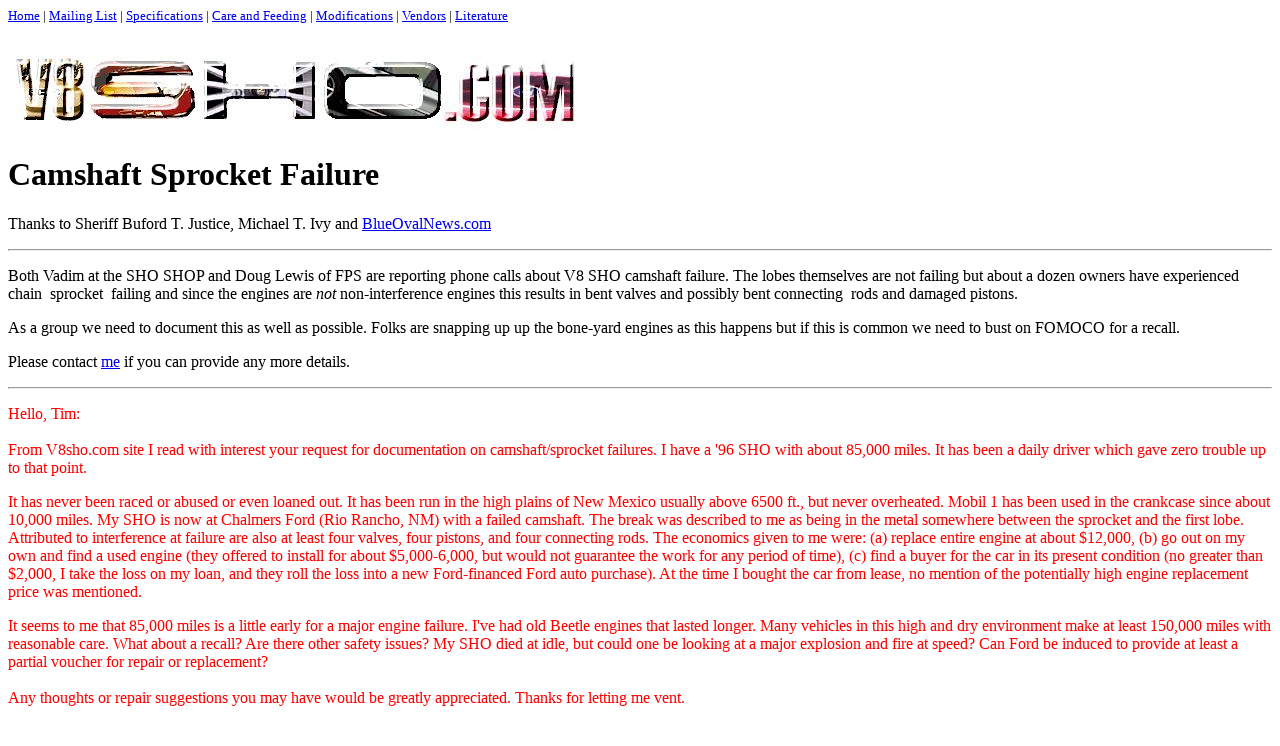

--- FILE ---
content_type: text/html
request_url: https://v8sho.com/SHO/CamshaftSprocketFailure.htm
body_size: 58354
content:
<html>

<head>
<meta http-equiv="Content-Type" content="text/html; charset=windows-1252">
<meta name="GENERATOR" content="Microsoft FrontPage 4.0">
<meta name="ProgId" content="FrontPage.Editor.Document">
<title>Camshaft Sprocket Failure</title>
<meta name="Microsoft Theme" content="none, default">
</head>

<body>

<FONT SIZE=-1><A HREF="96shohome.html">Home</A> | <a HREF="sublist.html">Mailing
List</a> | <A HREF="specifications.html">Specifications</A> | <A HREF="carenfeeding.html">Care
and Feeding</A> | <A HREF="modifications.html">Modifications</A> | <A HREF="vendors.html">Vendors</A>
| <A HREF="literature.html">Literature</A></FONT>

<p>&nbsp;

<IMG SRC="images/v8shologo3d2.jpg" width="559" height="91"></p>

<H1>Camshaft Sprocket Failure</h1>

<p>Thanks to Sheriff Buford T. Justice, Michael T. Ivy and <a href="http://www.blueovalnews.com">BlueOvalNews.com</a></p>
<hr align="center">
<p>Both Vadim at the SHO SHOP and Doug Lewis of FPS are reporting phone calls
about V8 SHO camshaft failure. The lobes themselves are not failing but about a
dozen owners have experienced chain&nbsp; sprocket&nbsp; failing and since the engines
are <i>not</i> non-interference engines this results in bent valves and possibly
bent connecting&nbsp; rods and damaged pistons.&nbsp;</p>
<p>As a group we need to document this as well as possible. Folks are snapping
up up the bone-yard engines as this happens but if this is common we need to
bust on FOMOCO for a recall.&nbsp;</p>
<p>Please contact <a href="mailto:timwright@msn.com">me</a> if you can provide
any more details.</p>
<hr>
<p><font color="#FF0000">Hello, Tim:<br>
<br>
From V8sho.com site I read with interest your request for documentation on
camshaft/sprocket failures. I have a '96 SHO with about 85,000 miles. It has
been a daily driver which gave zero trouble up to that point.</font></p>
<p><font color="#FF0000">It has never been raced or abused or even loaned out.
It has been run in the high plains of New Mexico usually above 6500 ft., but
never overheated. Mobil 1 has been used in the crankcase since about 10,000
miles. My SHO is now at Chalmers Ford (Rio Rancho, NM) with a failed camshaft.
The break was described to me as being in the metal somewhere between the
sprocket and the first lobe. Attributed to interference at failure are also at
least four valves, four pistons, and four connecting rods. The economics given
to me were: (a) replace entire engine at about $12,000, (b) go out on my own and
find a used engine (they offered to install for about $5,000-6,000, but would
not guarantee the work for any period of time), (c) find a buyer for the car in
its present condition (no greater than $2,000, I take the loss on my loan, and
they roll the loss into a new Ford-financed Ford auto purchase). At the time I
bought the car from lease, no mention of the potentially high engine replacement
price was mentioned.</font></p>
<p><font color="#FF0000">It seems to me that 85,000 miles is a little early for
a major engine failure. I've had old Beetle engines that lasted longer. Many
vehicles in this high and dry environment make at least 150,000 miles with
reasonable care. What about a recall? Are there other safety issues? My SHO died
at idle, but could one be looking at a major explosion and fire at speed? Can
Ford be induced to provide at least a partial voucher for repair or replacement?<br>
<br>
Any thoughts or repair suggestions you may have would be greatly appreciated.
Thanks for letting me vent.<br>
<br>
Bruce C. Lamartine<br>
610 Meadow Lane<br>
Los Alamos, NM, 87544</font></p>
<hr>
<p>Bruce,</p>
<p>We are doing what we can, you you and ourselves, collecting accounts and
details. The best advise I can give is to get a lawyer involved ASAP. They can
get information about other cases like yours during discovery. Take them to the
wood shed for your self and for us.</p>
<p>Thanks for your contribution.</p>
<p>Buford&nbsp;</p>
<hr>
<p>Doug said to put 4 spot welds on each cam sprocket. The cam is hollow so you
need someone good. Doug's fee would be ~$400.00. Of course while your there a
new tranny, 100k mile valve adjustment, spark plugs......... Shouldn't cost more
than $4000.00 or so. :)<br>
<br>
Paul Nimz<br>
'97 TR<br>
'93 EG mtx<br>
</p>
<hr>
<p>Do you have any more detailed information about this, or do we need to pester
Doug about it? If I were to take this info to a decent mechanic, would they know
what to do, or is there a certain precision or tolerance involved?<br>
<br>
Sorry to sound dumb about this but I am.<br>
<br>
David<br>
'98 TR</p>
<hr>
<p><font color="#FF0000">Mike Holhut's cam sprockets are starting to go. He was getting a loud ticking
noise in his engine. Doug Lewis listened to it and confirmed it was the sprocket
loosening up on the cam. He explained how it is designed...piss poor
design....and what the fix is. The sprockets are only swedged onto the camshaft.
He said the valve covers need to come off and the sprocket needs to me MIG
welded to the cam...all 4 sprockets. MIG weld each sprocket to the cam with 3
welds. He said the cost of having this done is about $400...what he charges.
Mike is driving his back to Massachusetts and is going to get it done there. As
I remember things of interest from the convention I will post them. I have that
CRS thing...can't remember sh_t....old age as I turn 46 tomorrow.</font></p>
<p><font color="#FF0000"><br>
Bob Fijal<br>
97<br>
Missouri</font>
</p>
<font SIZE="2">
<hr>
</font>
<p><font color="#FF0000">I hear a quiet rattling/ticking coming from my engine, but it's hard to hear
over the other regular engine sounds. It sounds like it's coming from maybe the
intake manifold or something. I never had a chance to hear Holhut's car at
Tulsa, but is that the sound his was making?<br>
<br>
Kenny<br>
<br>
97 ES 72k: <a HREF="mailto:15.514@90.47"><u>15.514@90.47</u></a><br>
<a HREF="http://www.picturetrail.com/allegrosho"><u>www.picturetrail.com/allegrosho</u></a><br>
SHO Club Member<br>
UDP<br>
Firestone Firehawk SP50s 225/55/R16<br>
Nimzified Intake w/K&amp;N Panel<br>
Coustic 2x200W Amp<br>
2x10&quot; Bostons<br>
Audio Access Panel<br>
26mm Sway Bar<br>
Super Stealth Custom G-Tech<br>
Thrush Turbos/No Res</font></p>
<font SIZE="2">
<hr>
</font>
<p>Kenny I would think you are just hearing the chain clicking in the sprockets
and the tensioner. You should have a miss if the sprockets shift. When you are
up next to a wall with the windows down and rpms up high you can real hear the
high pitched noise the chains make. Sounds great.<br>
<br>
Paul Nimz<br>
'97 TR<br>
'93 EG mtx</p>
<font SIZE="2">
<hr>
</font>
<p><font color="#FF0000">Kenny,<br>
<br>
This is exactly the noise my 96 was making. Had to eventually take to the Ford
dealer to fix. They have it now. They say its timing chain and guides.......I go
up every day, but have not started yet. Having a hard time getting one of the
tensioners in. With the &quot;cam sprocket&quot; thing, I as
not going to drive the car until it was fixed. Rather costly.....2000.00. Chain
and goodies was only 498.00...the rest....labor. With the high cost of labor on
these cars, has anyone tried this repair themselves, and should someone, that is
not a professional mechanic, attemp this ?? I think, the next repair...I'm
diving in and getting my feet wet on this repair thing. I do have other cars to
drive.<br>
<br>
Donh<br>
<br>
Don Harrold<br>
96 BS<br>
Joplin, Missouri</font></p>
<font SIZE="2">
<hr>
</font>
<p>Kenny, Mike's were pretty loud at idle, it definitely sounds like something
is wrong. Plus the sound went away when he revved it a bit.<br>
<br>
Ron Porter<br>
Lake Orion, MI<br>
'99 black 33K</p>
<font SIZE="2">
<hr>
</font>
<p><font color="#FF0000">Hi Tim,<br>
I don't know if this helps you any, but the sprocket on my rear camshaft failed
at about 78,000 miles, bending 8 valves. It cost about $2,800 to get repaired
(Not to mention it took my Ford dealer 11 weeks to correctly diagnose the
problem, get the parts and fix it). There was an audible indication of what was
about to happen (At the time I didn't know what it was) A loud constant ticking
noise coming from the S-Belt side of the engine.<br>
<br>
Hope this helps,<br>
<br>
Matt Moore (96 SHO)<br>
<a HREF="mailto:matt@underworld.net"><u>matt@underworld.net</u></a></font></p>
<hr>
<p><i><font color="#0000FF">It seems that Gen 3 SHOs have two major
mechanical issues, transmission life and camshaft sprocket failure.&nbsp; SHOs above
50,000 miles are starting to see this cam sprocket failure at a disturbing
rate.&nbsp; A V8 SHO engine does not have the valve clearance a V6 SHO has,
if&nbsp; a V6 loses a timing belt and a piston comes up on an open valve it can
not reach it and the only cost is to get the upper end and lower end back in
time and replace the belt.</font></i></p>
<p><i><font color="#0000FF">A V8 SHO is an interference engine, meaning
that if a timing chain&nbsp; or sprocket slips the results will be catastrophic.
Valves can bend, cams ruined, pistons cracked.&nbsp; The cost of repair may
exceed the value of the whole car.</font></i></p>
<p><i><font color="#0000FF">Vadim and Doug Lewis are reporting an
increasing number of these from all over the country. We have had several long
term SHO owners leave the list because they lost an engine.&nbsp; One IMPORTANT
reason to have a FAQ and an organization if to address common problems like
this.&nbsp; Maybe we can convince FOMOCO they have an problem.&nbsp; Otherwise
at $10,000+ a failure as a group we are doomed.</font></i></p>
<p><i><font color="#0000FF">What I recommend is that anyone who has
experienced this PLEASE drop me a note. Maybe if we get our ducks in a row we can
shift the cost of bad design back to the designers.</font></i></p>
<p><i><font color="#0000FF">Whatever you do, if your SHO develops a
engine ticking, don't drive it to failure!!!</font></i></p>
<p><i><font color="#0000FF">If as a group we don't manage this
situation professional and competently we will not long survive!</font></i></p>
<p><i><font color="#0000FF">Buford</font></i></p>
<hr>
<p><font color="#FF0000">My '97 SHO broke a camshaft sprocket at approximately 60,000 miles. I bought
a used engine from engines.com for $2000 (freight included) that has a 6 month
unlimited mileage warranty. Robke Ford in Covington, Ky replaced the engine for
$2100. I contacted Ford and was turned down by their Consumer Relations people
and their Appeals Board. I plan to sell this car next summer, am thinking about
selling my '91 and never purchasing another Ford. I even offered to pay labor if
they would supply the needed parts.<br>
<br>
Lindsey Briggs<br>
<a HREF="mailto:ldbriggs@bellsouth.net">ldbriggs@bellsouth.net</a></font></p>
<hr>
<p><font color="#FF0000">Tim, I saw your note on the V8sho.com website re: Cam
failures.<br>
<br>
Last December, I was driving my car and I heard a ticking sound, and all of a
sudden the car went dead. It turned out to be a failure in the camshaft and that
threw the entire engine out of time.<br>
<br>
Luckily I had an extended warranty and they covered the repair that included a
new block and heads. Total cost was $18,000 CDN and over 3 months to repair
(parts had to be ordered).<br>
<br>
My 96SHO had 84K kilometers on it at the time.<br>
<br>
Interestingly enough, after installing the new motor, I noticed absolutely no
difference in sound, drivability or performance. This was confirmed when I ran
my GTEC Pro on it. Pretty impressive that a five year old motor still ran like
new.<br>
<br>
Unfortunately, some gremlins have now crept up since the motor replacement. The
latest being an intermittent no start situation (lots of cranking but it doesn't
engage). My warranty expires next spring so I will sadly trade my SHO in at that
time or before.<br>
<br>
Best Regards,<br>
<br>
Dan Madon.<br>
<br>
Major Account Manager<br>
Cisco Systems Canada Co.<br>
Suite 3400, P.O. Box 802<br>
Bay Wellington Tower<br>
BCE Place, 181 Bay Street<br>
Toronto, ON M5J 2T3<br>
email: <a HREF="mailto:dmadon@cisco.com">dmadon@cisco.com</a></font></p>
<font SIZE="2">
<hr>
</font>
<p><font color="#FF0000">Hello Tim,<br>
<br>
I recently purchased a '96 with about 50,000 miles on it, the motor had the
ticking noise you described. The noise seems to be coming from the back of the
motor near the passenger's side footwell. After speaking to Doug about the
problem, I decided to tackle the problem myself. After removing the valve cover,
I discovered that it was indeed the intake cam sprocket that was trying to work
its way loose. After several tack welds and 3 hours of work the motor sounds
great.<br>
<br>
Gil Gutierrez<br>
Aurora, IL<br>
'96 silver<br>
'92 black<br>
'89 black<br>
'00 Yamaha V-Star</font></p>
<font SIZE="2">
<hr>
</font>
<p><font color="#FF0000">Hello Tim,</font></p>
<p><font color="#FF0000">Thanks for getting this information out. I own a black
'99 with just under 25,000 miles. I started to hear a slight ticking sound while
I was at a drive thru. At first it almost sounded like a rattle. (I think I
heard it pretty early on) So, I kept listening and it started getting worse. It
was coming from under the valve covers or intake. After a while, it started
sounding like a sewing machine. It was running ok, but sounded awful. That's
when I started looking for any information about this on V8sho.com. When I read
about the camshaft sprocket failure problem, I knew what my problem was. The
dealer replaced a camshaft. Thank God it was under warranty. My heart really
goes out to the guys who are having this problem out of warranty. I just hope
that I don't have to go through this again. My advice to anyone who starts to
hear this type of noise is to stop driving the car as soon as possible. If you
catch it early enough, you may be able to avoid catastrophic damage. I hope this
helps. Thanks again.</font></p>
<p><font color="#FF0000">G Blizman &lt;GBLIZMAN@peoplepc.com></font></p>
<font SIZE="2">
<hr>
</font>
<p>After putting some thought to it, I'd have to disagree with Doug's solution
as a long term fix. Isn't a cam a precisely balanced piece? Wouldn't lobbing on
a few tack welds cause the cam to spin further out of balance or wear the shims
faster?<br>
<br>
I was reminded by the service tech that these motors have zero clearance. If the
camshaft has a walking sprocket and the motor is chattering, then chances are
that the damage is already done. If the cam has moved the slightest bit, then
the valves have probably bottomed out on the pistons. Worst case scenario is
that the rods might also be damaged, and something on the lower end has gone
south.<br>
<br>
So, their line of thinking is that once they spend all that time to take the
motor apart, and find out what damage the sprocket has caused, it would be
cheaper to just have swapped in a new motor. This dealership did a cam job a Gen
III last year. It took 5 months to get the parts from Ford. I cant wait that
long. I just love the fact that it takes this long to get motor parts on an
engine that is only 2 years out of production!<br>
<br>
The part of this that I can't figure out, is that the car still screams! I
picked up the engine tick on the way to Tulsa and I still beat the snot out of
it at Hallett. The engine tick goes away with increase of rpm's, so I'm
wondering if it IS the sprocket at all, and not the timing chain/tensioners. If
the sprocket did cause some collateral damage, then wouldn't I notice at least a
small loss in performance? Before I make a final decision on a motor swap, I
will have them take the car for a real test drive and check the timing chain
setup.<br>
<br>
And some information for the rest of the V8 crowd (Ron, myself, and a few others
have already heard this from Doug Lewis:) Our cams are not solid units; they're
hollow. The process goes something like this: The V8 cam is basically a hollow
tube which is inserted into a jig that aligns all the cam lobes and the
sprockets. When everything is aligned, a bearing is run through the tube,
pressing it outwards and forcing the lobes and sprockets onto the hollow cam. In
my opinion, this design is meant to fail. I think some of you might find that
interesting.<br>
<br>
Mike Holhut<br>
'96 ES (for now)</p>
<hr>
<p>I would have them check the timing chain and tensioners as well. With that
much chain it is bound to have picked up some stretch. As the crank rotates (and
drives the timing chain) it does not do so in a truly smooth fashion. It
pulsates with the &quot;on and off&quot; action of the firing if the pistons. At
some point out chains will stretch and that may be the reason that the cam
sprocket fails in the first place. With the stretch in the chain the cam will be
allowed more &quot;slack&quot; in alignment with the crank (especially at low
RPMs), and with the pulsating nature of the drive system may indeed cause impact
in an interference motor. Then as the valves get driven up by the piston face
the cam is mechanically rotated inside of the cam.<br>
<br>
As far as &quot;meant to fail&quot; I don't know that I disagree. In theory this
technology reduces rotating mass and should help with HP. But a cam that is not
connected to it's lobes by cohesion is just asking for trouble at 6,000+ RPMs.
Man it's time to go back to low tech tractor motored big blocks that run for
250,000 miles.<br>
<br>
Mike Ivy<br>
</p>
<hr>
<p>I think it's mostly failure of the main drive cams, not the slave cams. The
main cams are doing double duty. I think Ford goofed when they designed these.
If you look at the 2.5L engine, which these are derived from, you'll see that it
has a different set up. One chain running one bank and another chain running the
other bank. No slave chain.<br>
<br>
Glen Murdock<br>
Port Lavaca,TX<br>
97 PG 66k<br>
89 CR 127k<br>
</p>
<hr>
<p>The hollow tube cams are a Ford design. All new OHC Ford engines use the
hollow cam design. 4.6's and such have a cam gear that bolts to the camshaft.
2.5 and 3.0 have the gear swedged like ours. And Ford had to give final approval
of the design.<br>
<br>
Glen Murdock<br>
Port Lavaca,TX<br>
97 PG 66k<br>
89 CR 127k</p>
<font SIZE="2">
<hr>
</font>
<p><font color="#FF0000">Mike,<br>
<br>
The Ford dealer in my area has my 96 now doing the timing chain and tensioners
thing. Finally got all parts in yesterday, (12 in total). Torrie helped find the
last seal (can you believe, our Ford dealer could not find). Car to be done on
Tuesday. I will let you know what the cost is, but somewhere around 2000.00<br>
<br>
Don H</font></p>
<p><font color="#FF0000">(see below for repair bill)</font></p>
<hr>
<p>Mike H. mentioned that he was concerned with spot welding the sprockets (and
I assume that means the slave sprockets on the four cams) causing an out of
balance state. I don't think with 5 bearing caps it would be a problem
especially since the sprockets are very close to the farthest cap towards the
passenger side.<br>
<br>
Mike Ivy</p>
<hr>
<p>While we were on the subject I got to thinking about which cam fails the
most. So does anyone know which cam it is? The rear bank intake cam has 2
sprockets, one for he drive chain and one for the slave chain that drives the
rear exhaust cam. The front exhaust cam also has 2 sprockets just like the rear
intake. Is it the failure of one of the slave drive sprockets on the 4 cams or
one of the big driven sprockets that are bolted onto the front of the front E.
cam and rear I. cam?<br>
<br>
Inquiring minds want to know,<br>
<br>
Mike Ivy</p>
<font SIZE="2">
<hr>
</font>
<p>Ok, I'll give you the solid cam is heavier...but at least the could have
ground cams out of billet stock then gun-drilled them to make them lighter. With
the swedged production process the lobes and sprockets are not once piece and
therefore are inherently weaker than a solid cam.<br>
<br>
Mike Ivy</p>
<font SIZE="2">
<hr>
</font>
<p>I don't buy their argument at all. You could probably jump a whole tooth on
the chain and not have things hit, but the car would run like shit.<br>
<br>
Valves hitting the pistons are a binary thing. They do or they don't.....and
when they do, you ain't movin' from that spot. There is no &quot;slightly
touching&quot;. I would call the top of the piston the weakest piece in that
situation, I don't see the piston holding up and messing up the rods or the
crank.<br>
<br>
As others have said, cam &quot;balance&quot; is not an issue. They spin slower,
have more bearings, and centrifugal force is not an issue, nor are they subject
to the forces that a crank is subject to. The shims are supposed to wear out,
it's their role.<br>
<br>
Nothing wrong with the hollow cam design Ford isn't the only one to use it.<br>
<br>
I would go with Doug's advice. Sounds like your guys don't trust/believe it.
Doug knows his stuff, I would trust him first.<br>
<br>
FWIW, if I were to want to keep my car beyond the warranty, I would plan a trip
to Doug's shop to:<br>
<br>
1. Have the tranny rebuilt with the Trans-Go<br>
<br>
2. Have the cam sprockets welded<br>
<br>
This would be done as preventative maintenance BEFORE anything went wrong. If
you can't find someone to follow Doug's advice, get an appointment with him, and
get a cheap round-trip airfare originating in Atlanta. Let him take care of it
and quit worrying about it.<br>
<br>
Ron Porter<br>
Lake Orion, MI<br>
'99 black 34K</p>
<font SIZE="2">
<hr>
</font>
<p>I own a 98 SHO a 2000 F-150 Lightning and a 92 Saleen Mustang! I visit your
site a lot and find it disturbing to see the camshaft sprocket failure! My SHO
has only 33,000 miles on it and has been a great car but now it is apparent that
something must be done! I will be contacting Ford and the NHTSB and also the
media! It seems you all should do the same. Maybe if we all do this Ford will do
something about this! I'm sue that after the Firestone and the Recall in Cali
and not to mention the head gasket recalls something will get done! Please
everyone stay together and hopefully people will listen!!!</p>
<p>Thomas Grandstaff<br>
&nbsp;Tucson AZ</p>
<hr>
<p align="center"><font color="#0000FF">Note from the Editor.</font></p>
<p><font color="#0000FF">I the technical issues I agree with Ron Porter.&nbsp;</font></p>
<p><font color="#0000FF">A camshaft is turns 1/2 crankshaft speed, is far less eccentric
and balance changes caused by a few small welds should not be an issue. I'll try
to find someone I can trust to do this job, because I can't afford to lose an
engine or a car.</font></p>
<p><font color="#0000FF">For me what is the central&nbsp; issue is FOMOCO
behavior, and trust. Those who have listened to me bust on GM know that in 1981
I purchased a 305 CID GMC Jimmy and they were known for premature cam
wear.&nbsp; I counted (and still count) the owner of the local GMC dealership as
a close personal friend. The zone rep made me a crappy offer, tried to blame it
on me. I produced records of oil changes and oil analysis every 3000 miles&nbsp;
and&nbsp; still he would not budge.&nbsp; I told him I don't plan to purchase
another GM car EVER again and that was 20 years ago and my SHO is the first
domestic in 20 years. We hear how far domestic car companies have come in terms
of quality since when ever.&nbsp; Some other things need to change too to meet
my standards of generally acceptable business standards. Ford Service has always
been spotty and Ford has been unable or unwilling to listen to valid consumer
complaints on a wide range of issues. Abuse me just once and I am not coming
back with my money, EVER. My car is fine now. But I will watch how FOMCO manages
this situation to help me decide if I can trust them well enough to do business
with.&nbsp;</font></p>
<p><font color="#0000FF">Anyone can (and every one will) screw up some times in
their lives. It is how we handle those errors that is the measure of our
integrity and character. If Ford mismanages this V8SHO Camshaft situation my
interest in domestic cars in general and the Ford Marauder in particular will
die. I was a GM guy for 20 years but going back to GM would be like living with
an X wife, If I wanted to, it still would never work out. Last I heard Infinity,
Acura and Lexes still manufacture and sell fine cars. So do Audi &amp;
BMW.&nbsp;</font></p>
<p><font color="#0000FF">A note of thanks to all who have contributed to this
site and this especially page. As Thomas Paine said &quot;If we don't hang
together we will surely hang apart.&quot;</font></p>
<hr>
<p>Hello Tim:<br>
<br>
In re documentation of camshaft failures, I have placed my complaint with NHTSA
and suggest others do the same. If I remember correctly, these are the folks who
forced the Ford/Firestone tire recall. You will be required to provide your VIN
# and dealer info. You can identify up to 6 component type failures in one
report. NHTSA does not give the cutoff number of reports for a given failure
before action is taken, but clearly no report means no action. Be sure to
identify &quot;Taurus&quot;, &quot;SHO&quot;, and &quot;camshaft&quot; in your
report. Web site is <a HREF="http://www.nhtsa.dot.gov/">http://www.nhtsa.dot.gov</a>.
Thanks to all for your comments at V8sho.com.<br>
<br>
Bruce Lamartine,<br>
<a HREF="mailto:bwnlam@qwest.net">bwnlam@qwest.net</a></p>
<hr>
<p><font color="#0000FF">Good idea Bruce.&nbsp;&nbsp;</font></p>
<p><font color="#0000FF">I hope everyone with this problem takes this
step.&nbsp; &amp; I hope Ford &amp; the NHTSA listens.</font></p>
<p><font color="#0000FF">Tim</font></p>
<hr>
<p><font color="#FF0000">Hey this is Matt Hurlburt<br>
<br>
Remember me?...96 SHO with nitrous...<br>
<br>
The article you made up on v8sho.com is exactly what happened to me!!!!....it
bent the rods and even screwed up the head....I remember telling the list this
and unfortunately being one of the first this happened too......I knew it was a
flaw from the factory.....it probably came out on me first because every day I'd
rev that lil SHO motor to friggin 7200 like 5-10 times daily and I had nitrous
on it and I ran about 20 bottles through it total before I was forced to sell it
to cover the cost of repairing it....ouch... it costs me a total of 3200 to get
it fixed.....<br>
<br>
On a good note my 90 Saleen is breaking into 12's at the end of this month!<br>
<br>
Matt Hurlburt<br>
<b>Former 96 &quot;SuperHO&quot;<br>
90 Saleen (SHOMAN plates)</b></font></p>
<hr>
<p><font color="#FF0000">Well, she just told me they confirmed that it was a cam
sprocket failure. Her mechanic up here (downriver Detroit) said he's seen a few
do the same thing. He found a junkyard engine with 42k for them. The repair bill
is hefty, after engine, misc. parts, labor and shipping to get the car up here
from Ft. Wayne. Now they know to shut the engine off next time they hear a
ticking noise, and hearing their repair costs, I'd advise anyone else to do the
same. The way things are going, it sounds like a certainty that every V8 SHO
engine will do this. She said the last guy that was in this shop with the same
problem spent $600 because they caught it before self destruct stage.<br>
<br>
Ron, they have now paid for the car what I paid when I bought it with 32k on it,
and they'll have 42k on the engine.<br>
<br>
Randy - thanking God I couldn't afford to keep the car last year</font></p>
<hr>
<p>Hello, Tim:<br>
<br>
From V8sho.com site I read with interest your request for documentation on
camshaft/sprocket failures. I have a '96 SHO with about 85,000 miles. It has
been a daily driver which gave zero trouble up to that point. It has never been
raced or abused or even loaned out. It has been run in the high plains of New
Mexico usually above 6500 ft., but never overheated. Mobil 1 has been used in
the crankcase since about 10,000 miles. My SHO is now at Chalmers Ford (Rio
Rancho, NM) with a failed camshaft. The break was described to me as being in
the metal somewhere between the sprocket and the first lobe. Attributed to
interference at failure are also at least four valves, four pistons, and four
connecting rods. The economics given to me were: (a) replace entire engine at
about $12,000, (b) go out on my own and find a used engine (they offered to
install for about $5,000-6,000, but would not guarantee the work for any period
of time), (c) find a buyer for the car in its present condition (no greater than
$2,000, I take the loss on my loan, and they roll the loss into a new
Ford-financed Ford auto purchase). At the time I bought the car from lease, no
mention of the potentially high engine replacement price was mentioned.<br>
<br>
It seems to me that 85,000 miles is a little early for a major engine failure.
I've had old Beetle engines that lasted longer. Many vehicles in this high and
dry environment make at least 150,000 miles with reasonable care. What about a
recall? Are there other safety issues? My SHO died at idle, but could one be
looking at a major explosion and fire at speed? Can Ford be induced to provide
at least a partial voucher for repair or replacement?<br>
<br>
Any thoughts or repair suggestions you may have would be greatly appreciated.
Thanks for letting me vent.<br>
<br>
<br>
Bruce C. Lamartine<br>
610 Meadow Lane<br>
Los Alamos, NM, 87544</p>
<font SIZE="2">
<hr>
</font>
<p>I spoke with Vadim at the SHO Shop about the cam sprockets. He said the he
had spoken with Yamaha about the problem and said that apparently there was a
bad batch of engines with the sprocket problem. He says that he has not seen to
many of them.<br>
<br>
On another note they have the blower for our SHO's and are installing it as we
speak and will be testing it for the next several weeks to see how it does.<br>
<br>
Jeff Haddock<br>
99'SF</p>
<font SIZE="2">
<hr>
</font>
<p>Hello all. My Dad and I went to Sarasota Ford this afternoon to see if they
knew anything about the whole cam thingy goin' round and to &quot;gawk&quot; at
a Mustang &quot;Bullitt&quot;. Turns out, ironically, they had done one just a
couple of days ago w/the cam sprocket. Also another ironic thing, the guy there
who only works on Fords &quot;Special Vehicles&quot; (SVT/SHO), visits v8sho.com
quite frequently, and owns one himself. I found out one outrageous fact
though....the cam of question is $1000 just for the cam...not including labor.
got to look at one because the guy happened to have one in the shop...nice
piece. But to put the cost in the &quot;big picture&quot;, my dad was rebuilding
the 454 Chevy in our 24' Formula and a cam for that was only $110...go figure...lol</p>
<p><br>
Regards,<br>
Justin<br>
'97ES</p>
<font SIZE="2">
<hr>
</font>
<p>It sure would be nice to know what the bad engines are. Somebody knows
something and they don't want to take responsibility. Ultimately it will be F
but they can go back on Yamaha.</p>
<p>Paul Nimz<br>
'97 TR<br>
'93 EG mtx</p>
<font SIZE="2">
<hr>
</font>
<p>He &quot;has not seen too many of them&quot;?? ONE is too many!! I think he's
just repeating rumors he's heard. If he isn't welding them like Doug, I'll bet
he hasn't worked on any.</p>
<p>Just on this list, with maybe 200 V8 folks, we have heard of anywhere from
10-20 of them within the last year. That is a higher rate than tranny failures,
and we kind of expect the trannies to give out. This is a serious problem, and
with most of them going out after the warranty, I don't think Ford is seeing
enough of them to be concerned.</p>
<p>I'm not sure I buy that &quot;bad batch of engines&quot; stuff, I heard it
over on SHOtimes, too. The design appears to be poor. It doesn't seem to be a
solid design failing with some bad production parts, the basic design doesn't
seem too solid.</p>
<p>If there truly was a &quot;bad batch&quot; that Yamaha would admit to (which
I find VERY unlikely), where's the TSB/recall/owner notification?? Ford would be
all over them like flies on....well.....you know! Ford is not now in a position
to let a supplier screw up.</p>
<p>Ron Porter</p>
<p>Lake Orion, MI</p>
<p>'99 black 35K</p>
<font SIZE="2">
<hr>
</font>
<p>So, let's try to gather info on what cars this is happening to. This one was
probably mid production of 97, as it was a May issue. I think Matt (the first
one from Utah?) had a 96, maybe a 97 though. Granted it's hard to know, as in
general it seems to be a 60k mile plus failure. Although there is one on the FAQ
that was a low mileage 99, I think. So maybe there is no rhyme or reason, but
let's try to find out if there might be anything to this &quot;bad batch&quot;
idea.<br>
<br>
Randy<br>
94 Moonlight Blue MTX<br>
</p>
<hr>
<p>Yeah, it was a bad batch alright..........Batch of every single V8 SHO
engines. This is without a doubt a scary problem, I was prepared for a new
tranny eventually and because of that bought an ESP, but the possibility of
FUBAR ing the engine never crossed my mind.<br>
<br>
Lets get the word out on this problem. If this was happening to the SLO
population in the same ratio it is happening to the SHO's we would be hearing
about it on the news. Would Blue Oval News have an interest in assisting us?</p>
<p>Chris P. Andretta <a HREF="mailto:passport@optonline.net">passport@optonline.net</a></p>
<font SIZE="2">
<hr>
</font>
<p>I have sent the following message to the owner and staff of BON...<br>
<br>
Hello and good day,<br>
<br>
I am contacting you so that you may be aware of an unsettling problem that is
plaguing the V8SHO community. It seems that there is a high mortality rate of
camshafts in the 3.4l V8 SHO motor. In fact members of our online community,
approximately 240, have reported nearly 25 cases of the pressed<br>
on slave sprocket spinning on one of the cams. This is extremely harmful to an
interference motor such as our, for as soon as the camshaft is out of phase two
of the four valves meet the pistons and cause certain destruction to the head,
cam and pistons on that bank of the motor. This may also result in the need to
replace all the rods in the motor as they are of the &quot;fractured&quot; cap
design and non-machinable and or none re-usable.</p>
<p><br>
If you could please help us make this issue more public and or dig for inside
information on our quest to resolve this issue with Ford our entire community
would be ever grateful.<br>
<br>
Thank you.<br>
<br>
Sincerely,<br>
<br>
Michael T. Ivy<br>
Webmaster V8SHO.com<br>
<br>
We'll see what happens.</p>
<font SIZE="2">
<hr>
</font>
<p>So what do we do if we hear the ticking? Stop the car, go to the dealer, and
politely ask them to take apart our engine under warranty because we think we
heard a noise?<br>
<br>
Kenny<br>
<br>
97 ES 72k: <a HREF="mailto:15.514@90.47">15.514@90.47</a><br>
<a HREF="http://www.picturetrail.com/allegrosho">www.picturetrail.com/allegrosho</a><br>
SHO Club Member</p>
<font SIZE="2">
<hr>
</font>
<p>Look I understand that being cautious is a good thing. I believe its like a
tranny failure thing. Someone said 25 out of 250 online reported the problem.
Now I am not saying there isn’t one...... (by no means), but it appears
everyone is panicking. Look How many of you have high mileage SHO and really
beat the hell out of them...... any problems with on them cams. Mikes vehicle I
believe had high mileage, anyone confirm that that was the problem yet.
Unfortunately the only way to know is blow it up or tear it down. I figure if it
happens to me well I work that issue when it does...( I'll be walking I guess).
As for FORD doing something... how many happened under 100k window as for those
over 100k well you know what i mean. My Opinion......<br>
<br>
I am know going to take a stethoscope to my valve covers :)<br>
<br>
(shhh dont tell my ride)<br>
<br>
Mac</p>
<font SIZE="2">
<hr>
</font>
<p>I would tell the dealer what you know about the cam sprocket problem at that
time so you can go on record as having this problem while still under warranty.
When and if it does go, you might have a case for the arbitrator.<br>
<br>
Chuck Hernandez <a HREF="mailto:chernandez@gchd.org">chernandez@gchd.org</a></p>
<p>I'd say a 10% failure rate (not a good sample even, as most of the 250 on the
list probably aren't in the 60-100k range where this seems to be more common) is
enough to warrant a good deal of concern when the repair bill is $4000 give or
take for an engine rebuild or swap including labor. Especially when you conside
around $500 to take care of the problem on your terms as preventative
maintenance and have peice of mind. As for high mileage, I don't consider 100k
to be high milage. You can expect things to break at that mileage, but as for
needing a complete engine rebuild on 10% of the engines before 100k, that should
at least warrant owner notification of some sort. As someone else said, what
about the 19,500 people driving these that aren't on this list or haven't seen
the web page? One day they hear a ticking noise. Mind you I understand this is a
substantial noise, you can hear it from inside the car. Hmm, wonder what that
is. Next day, they're out $4000. Oh, and even after spending that 4k, you don't
have a fool-proofed engine, gotta spend that $500 still to get the sprockets
welded, if they know that there is a solution. If they knew about the problem
before hand, you hear the ticking noise, you pull over and call for a tow. If
the dealer gives you trouble (assuming you've got some warranty left) send them
to the web page and tell them you're trying to save them some money.<br>
<br>
The person fixing the car I know about apparently caught one before it became
expensive and the bill came to $600 to put cotter pins or some such thing in to
fix the problem. As for the comparison with the tranny, there still haven't been
more than a couple tranny problems (I can't remember anyone that wasn't running
100+ hp of giggle gas), but that is expected by many people, both on and off
this list I'm sure. And if the tranny goes, a lot of its parts are shared and
I'd expect the bill would stay below $2000. That's quite a difference.<br>
<br>
I'm not trying to start anything here, I'm just telling it like I see it,
watching a couple at work trying to figure out where they are going to pay for
this repair. I hope it doesn't happen to more people, but look at the pattern,
it doesn't look good. I wish I would have mentioned the ticking noise to them
the first time I heard about it, as he heard it and wondered what it was, but
didn't think it was a big concern.<br>
<br>
Randy</p>
<font SIZE="2">
<hr>
</font>
<p>I feel this this IS worth panicking about. This is a serious failure of
something that ought to last the life of the car.<br>
<br>
In the SHO world, these are not &quot;high mileage&quot; cars, a 100K miles in a
V6 means it's just getting broken in, I don't feel a SHO is &quot;high
mileage&quot; until at least a 175-200K or so.<br>
<br>
That percentage of failure rate is extreme. Look at the percentage of people who
had Firestones blow up, it was miniscule. Anything over 1% failure is really
high, especially on something that has safety issues (do you want your engine
blowing while you drive in 70 mph traffic?)<br>
<br>
Ron Porter<br>
Lake Orion, MI<br>
'99 black 35K</p>
<font SIZE="2">
<hr>
</font>
<p>Since it doesn't appear that the dealers have a &quot;heads up&quot; on this,
you can always go in and tell them about the ticking. You can't ask them to do
anything.....they will take the course of action they want, anyway. If they tell
you it's &quot;normal&quot;, or some crap like that, make sure it's on the
service sheet you get.<br>
<br>
Then keep your AAA towing coverage up-to-date.<br>
<br>
Of course, if you have no ESP or other warranty, you are FUBARed. I would then
get the MIG weld job done ASAP.<br>
<br>
Ron Porter<br>
Lake Orion, MI<br>
'99 black 35K</p>
<font SIZE="2">
<hr>
</font>
<p>Like I said, I not saying there isn’t a problem. But still 10 % still can
be considered intermitting. This is just a discussion, I figure its to late for
my I am stuck with my beast so I figure I fix as she brakes. IMHO any motor over
100k is great but things still will get worn out (I am old school). Timing
chains, bearings and so on.<br>
<br>
What I am saying is FORD probably will not do anything to help us. This fix we
talk about has anyone on list had it done yet??? Other than Mike I haven’t
heard anything yet. Lets look at it from this stand point this motor is an 100k
before first tune up. (What most of the population think when they here that). I
met some individual who believe this applies to the oil (not kidding). So my
question is was the motor taken car of. Take that individual that had the
problem was making noise and dealer ship didn’t check it out next thing you
now the motors gone. This still may just be an anomaly in the engine. (I doubt
it). SO there are several factor to be considered... Unlike you or me if we
heard that we would investigate and save us money in the long run. I not knock
dealer ships service Dept , but most really don’t know how to diagnose things
correctly and really don’t care. (there are exception)<br>
<br>
IMHO<br>
<br>
Mac</p>
<font SIZE="2">
<hr>
</font>
<p>I have to agree with Ron. As a college student, if my engine were to blow up
like that because of a poor design, I wouldn't know what to do. I seriously hope
that this is a &quot;bad batch&quot; of engines like Vadim claims, because if
so, maybe we can isolate which ones are blowing up. So far, it's been 96-97's
that have been blowing engines, so I guess only the test of time will tell as
the 98-99 guys start racking up more miles. Does anyone have a sound clip of
what this ticking sounds like? I saw a 96 v8sho while I was at work yesterday,
and the engine was making a weird ticking noise like from oil starvation. It was
apparently being driven by some soccer mom type person who probably never checks
their oil in between oil changes anyway, but just curious. I'm actually kind of
glad that I am in a MTX V6 SHO that has a solid proven motor. I hope that
Ford/Yamaha will do the right thing about this issue.<br>
<br>
June H Han</p>
<p><a HREF="mailto:jhan@cinci.rr.com">jhan@cinci.rr.com</a><br>
95 MTX, no ticking, 88k miles</p>
<hr>
<p>I highly doubt it's a &quot;bad batch&quot;, because between this list, and
what the &quot;techie&quot; told me the yesterday at the Dealer, there've been
cases of this with '96-98's..not JUST 96 or JUST 97, etc. He also mentioned that
w/the way that this is, it doesn't matter if you drive w/a 10lb slab of lead in
your shoe, or drive it like a hurse, if it's going to happen, it'll happen.
Regardless of your driving style...(ouch)</p>
<p><br>
Regards,<br>
Justin<br>
(Parent's '97ES)</p>
<font SIZE="2">
<hr>
</font>
<p>The question I have, is this failure a matter of poor design or material
failure?</p>
<p>Chuck Hernandez &lt;<a href="mailto:chernandez@gchd.org">chernandez@gchd.org</a>&gt;</p>
<hr>
<p>Here are the part numbers and prices for the repair of my timing chain and
cam sprocket. This is a breakdown of the bill I just paid at Joplin Ford. I
wonder about a few things on this list. Maybe Torie or Lewis would do a quick
price check and part verification. As our cars get older and out of warranty,
and you decide to keep you SHO, then you all will experience the same thing.</p>
<div align="left">
  <table border="1" width="67%">
    <tr>
      <td width="42%">Part no&nbsp;</td>
      <td width="31%">Description</td>
      <td width="12%">Qty</td>
      <td width="26%">&nbsp; Unit price</td>
    </tr>
    <tr>
      <td width="42%">F6DZ 6268 AA&nbsp;</td>
      <td width="31%">CHAIN TIM</td>
      <td width="12%">&nbsp;1&nbsp;</td>
      <td width="26%" align="right">154.63</td>
    </tr>
    <tr>
      <td width="42%">F6DZ 6268 BB</td>
      <td width="31%">&nbsp;CHAIN TIM&nbsp;</td>
      <td width="12%">1&nbsp;</td>
      <td width="26%" align="right">154.63</td>
    </tr>
    <tr>
      <td width="42%">F6DZ 6K297AA&nbsp;</td>
      <td width="31%">&nbsp;GUIDE TIM&nbsp;</td>
      <td width="12%">1</td>
      <td width="26%" align="right">&nbsp;33.37</td>
    </tr>
    <tr>
      <td width="42%">F6DZ 6K297 BA&nbsp;</td>
      <td width="31%">GUIDE TIM</td>
      <td width="12%">&nbsp;1</td>
      <td width="26%" align="right">33.37</td>
    </tr>
    <tr>
      <td width="42%">F6DZ 6K297 DA&nbsp;</td>
      <td width="31%">GUIDE TIM</td>
      <td width="12%">&nbsp;1</td>
      <td width="26%" align="right">&nbsp;33.37</td>
    </tr>
    <tr>
      <td width="42%">F6DZ 6L253 AA&nbsp;</td>
      <td width="31%">ARM TIM</td>
      <td width="12%">1&nbsp;</td>
      <td width="26%" align="right">26.43</td>
    </tr>
    <tr>
      <td width="42%">F6DZ 6584 CA&nbsp;</td>
      <td width="31%">GASKET VA</td>
      <td width="12%">1&nbsp;</td>
      <td width="26%" align="right">27.58</td>
    </tr>
    <tr>
      <td width="42%">F6DZ 6584 BA</td>
      <td width="31%">GASKET VA&nbsp;</td>
      <td width="12%">&nbsp;1</td>
      <td width="26%" align="right">&nbsp;29.52</td>
    </tr>
    <tr>
      <td width="42%">F6DZ 6020 AA</td>
      <td width="31%">GASKET CY</td>
      <td width="12%">&nbsp;1</td>
      <td width="26%" align="right">&nbsp; 11.51</td>
    </tr>
    <tr>
      <td width="42%">F6DZ 6020 CA&nbsp;</td>
      <td width="31%">GASKET CY</td>
      <td width="12%">1</td>
      <td width="26%" align="right">&nbsp; 11.51</td>
    </tr>
    <tr>
      <td width="42%">F6DZ 6700 AA&nbsp;</td>
      <td width="31%">SEAL OIL</td>
      <td width="12%">&nbsp;1&nbsp;</td>
      <td width="26%" align="right">6.88</td>
    </tr>
    <tr>
      <td width="42%">F5AZ 6700 A</td>
      <td width="31%">SEAL CRAN&nbsp;</td>
      <td width="12%">&nbsp;1&nbsp;</td>
      <td width="26%" align="right">7.30</td>
    </tr>
    <tr>
      <td width="42%">F6DZ 6K261 BA&nbsp;</td>
      <td width="31%">TENSIONER</td>
      <td width="12%">&nbsp;2&nbsp;</td>
      <td width="26%" align="right">78.70</td>
    </tr>
    <tr>
      <td width="42%">F6DZ 6K261 AA</td>
      <td width="31%">&nbsp;TENSIONER</td>
      <td width="12%">1</td>
      <td width="26%" align="right">&nbsp;70.28</td>
    </tr>
    <tr>
      <td width="42%">F8DZ 6250 BA&nbsp;</td>
      <td width="31%">CAMSHAFT&nbsp;</td>
      <td width="12%">1&nbsp;</td>
      <td width="26%" align="right">850.00</td>
    </tr>
    <tr>
      <td width="42%">AWSF 32F&nbsp;</td>
      <td width="31%">SPARK PLUG</td>
      <td width="12%">&nbsp;8&nbsp;</td>
      <td width="26%" align="right">5.71</td>
    </tr>
    <tr>
      <td width="42%">FL 400</td>
      <td width="31%">&nbsp;FILTER</td>
      <td width="12%">&nbsp;1&nbsp;</td>
      <td width="26%" align="right">4.95</td>
    </tr>
    <tr>
      <td width="42%">MC5W30</td>
      <td width="31%">OIL&nbsp;</td>
      <td width="12%">5&nbsp;</td>
      <td width="26%" align="right">&nbsp;1.21</td>
    </tr>
  </table>
</div>
<blockquote>
  <p>PARTS
  TOTAL&nbsp;&nbsp;&nbsp;&nbsp;&nbsp;&nbsp;&nbsp;&nbsp;&nbsp;&nbsp;&nbsp;&nbsp;&nbsp;&nbsp;&nbsp;&nbsp;&nbsp;&nbsp;&nbsp;&nbsp;&nbsp;&nbsp;&nbsp;&nbsp;&nbsp;&nbsp;&nbsp;&nbsp;&nbsp;&nbsp;&nbsp;&nbsp;&nbsp;&nbsp;&nbsp;&nbsp;&nbsp;&nbsp;&nbsp;&nbsp;&nbsp;&nbsp;&nbsp;&nbsp;&nbsp;&nbsp;&nbsp;&nbsp;&nbsp;
  1671.01</p>
</blockquote>
<p>22.7&nbsp;&nbsp;&nbsp;&nbsp; HOURS
LABOR&nbsp;&nbsp;&nbsp;&nbsp;&nbsp;&nbsp;&nbsp;&nbsp;&nbsp;&nbsp;&nbsp;&nbsp;&nbsp;&nbsp;&nbsp;&nbsp;&nbsp;&nbsp;&nbsp;&nbsp;&nbsp;&nbsp;&nbsp;&nbsp;&nbsp;&nbsp;&nbsp;&nbsp;&nbsp;&nbsp;&nbsp;&nbsp;&nbsp;&nbsp;&nbsp;&nbsp;&nbsp;&nbsp;&nbsp;&nbsp;&nbsp;&nbsp;&nbsp;&nbsp;
1442.00</p>
<p>Believe me, I am not trying to give anyone heart failure. Just some knowledge
of our car.</p>
<p>Don Harrold</p>
<font FACE="Arial" SIZE="2">
<p>96es (SHO me the money)</p>
</font>
<hr>
<p>(thanks to Bob Fijal)</p>
<p><font color="#FF0000">Here is an old post forwarded by Brent Savage back in
June, 2000 concerning the cam sprockets. Only 60K on this car when it went.<br>
<br>
-----Original Message-----<br>
From: International Automotive Technicians' Network<br>
[mailto:IATN-FORD1@PEACH.EASE.LSOFT.COM]On Behalf Of Edward Schaeffer<br>
Sent: Wednesday, May 31, 2000 7:30 PM<br>
To: <a HREF="mailto:IATN-FORD1@PEACH.EASE.LSOFT.COM">IATN-FORD1@PEACH.EASE.LSOFT.COM</a><br>
Subject: Ford-Drive-OBD2: FIX 97 Ford Taurus SHO,<br>
No-start/Poor-idle/Surge<br>
<br>
<br>
*******************************************************<br>
Sponsoring members may rate this FIX post<br>
or add/view comments directly from this link:<br>
<a HREF="http://members.iatn.net/c/c.cgi?m=3491&amp;t=ford_drive">http://members.iatn.net/c/c.cgi?m=3491&amp;t=ford_drive</a><br>
*******************************************************<br>
<br>
1997 Ford Taurus SHO 3.4 L<br>
Trans: Automatic<br>
Mileage: 67,542 mi<br>
VIN: 1FALP54N3VA275140<br>
Fuel: SEFI<br>
Ignition: DI...Coil on plug<br>
Emissions: OBD-II Compliant<br>
<br>
Symptoms: No Start, Poor Idle Quality, Hesitation, Surge, Cuts out,<br>
Stall, Misfire, Poor Fuel Economy, MIL Lamp on<br>
Occurs: Always<br>
<br>
___________________________ FIX: ___________________________<br>
Kudo's to those of you who suggested checking cam timing! The DOHC 3.4L V-8 SHO
uses one chain that drives the intake cams. The exhaust cams are each driven by
a small chain from a separate sprocket on the intake cam. The cam is tubular and
the lobes and sprockets are pressed on the shaft. To make a long story short,
the sprocket now spins freely on the intake cam and the rear exhaust cam no
longer turns and we have bent valves. We had avoided the compression test on the
rear bank because of the 3 hours it takes to get to the rear plugs, plus we had
200lbs on the front cylinders and a fairly low mileage engine...60K! Thanks to
all who took the time from their holiday weekend to respond! Regards,</font></p>
<p><font color="#FF0000"><br>
____________________ ORIGINAL MESSAGE: _____________________<br>
Customer states that vehicle stalled on decel and now will barely run. Vehicle
starts and stalls...must keep about half throttle to keep running at all. Feels
like it's running on about half the cylinders. It's rich @ idle. O2's are
sluggish, but I wouldn't think that they would be the problem from a cold start.
Replaced front bank of plugs...made no difference.....rears are 2 more hours
work. Scoped ignition coils on front banks...all appear OK Front cat on front
bank glows. Scan data and codes give us no more clues! Found TSB 97-6-7 which
calls for replacement of the fuel manifold for a similar symptom. It says the
fuel manifold has an obstruction?!?!?! Has anybody run across a similar problem
on a V-8 SHO? Does anybody have any experience with this TSB? Should I give up
before I go bald(er)? Any help would be appreciated. Have a great holiday
weekend!</font></p>
<p><font color="#FF0000"><br>
Edward Schaeffer<br>
<a HREF="mailto:ntauto@swbell.net">ntauto@swbell.net</a><br>
Owner/Technician<br>
Northtown Auto Clinic, Inc.<br>
North Kansas City, Missouri, USA<br>
<br>
iATN Business Sponsor<br>
<a HREF="http://www.iatn.net/atn/n_autoclinic.html">http://www.iatn.net/atn/n_autoclinic.html</a><br>
<br>
<br>
<br>
___________________ TEST AND REPAIR DATA ___________________<br>
EXHAUST GAS READINGS (Cruise)<br>
CO = .95%<br>
HC = 38 ppm<br>
CO2 = 14.9%<br>
O2 = 0.39%<br>
<br>
COMPUTER CODES AND DESCRIPTIONS<br>
p0300- random misfire<br>
TESTING AND RESULTS<br>
fuel pressure - 38psi<br>
cam sensor - OK<br>
<br>
_______________________________________________________<br>
iATN Industry Sponsors: <a HREF="http://www.iatn.net/atn/">http://www.iatn.net/atn/</a><br>
iATN WebSite: <a HREF="http://members.iatn.net/index.asp">http://members.iatn.net/index.asp</a><br>
Guidelines: <a HREF="http://www.iatn.net/guide.html">http://www.iatn.net/guide.html</a><br>
To configure or cancel your iATN account see:<br>
<a HREF="http://members.iatn.net/config/index.asp">http://members.iatn.net/config/index.asp</a><br>
</font></p>
<hr>
<p><font color="#FF0000">Tim,<br>
Somewhere along the way I read that there was a list being compiled about the
camshaft sprocket failure. They wanted VIN#, build date and in service dates. I
do not own a V8 SHO, but I just finished fixing one at work. Rear intake cam
sprocket failed, causing rear exhaust cam to stop. Bent all exhaust valves. We
replaced the engine as the used car warranty paid for the repairs. At first I
thought the exhaust cam locked up, stripping the splines on the intake cam. But
I could find no reason for the cam to lock up. Engine oil looked clean, no
sludge in the bottom of the oil pan, camshaft bearings looked OK. Here is the
information on the vehicle I repaired</font></p>
<p><font color="#FF0000"><br>
1FALP54NXTA255237<br>
1996 Ford Taurus SHO<br>
build date 04/24/1996<br>
in-service date 04/29/1997<br>
mileage at repair 57,288</font></p>
<p><font color="#FF0000"><br>
Hope this helps you out. Ford should come up with a replacement camshaft that<br>
is better built, in my opinion.</font></p>
<p><font color="#FF0000"><br>
John H.<br>
89 SHO</font></p>
<hr>
<p>We need to know if it is always the same camshaft. (rear intake?) Any one who
have photos and all who reported a failure tell us specify WHICH cam failed in
their case?</p>
<p>Thanks</p>
<p>Timothy Wright</p>
<hr>
<p>Thanks Dennis</p>
<p>I'll put your report on FAQ, your not alone. Have you called Ford Customer
Service. unless you do as Ford thinks it never happened. We need anyone with any
problem to call them to kick in their stat programs. See phone # below.</p>
<p>Tim</p>
<font SIZE="2">
<p>&nbsp;</p>
</font>
<p><i><b>The number is (800) 392 - 3673 I initially E mailed them from the Ford
site and they E mailed me back saying they had trouble contacting me by phone (
I wasn't home). They gave me this number to call back. It is a direct line to
Customer Relationship Center. I called in the morning right away and after the
usual automated directory I got right through. The hours are 8:00am - 11:00 pm
EST. I hope everyone takes the time and effort to alert FORD. I am going to
check the site and see if pics could also be sent to them through there E mail
site.<br>
<br>
Randy Machkovitz 97 SHO</b></i></p>
<font SIZE="2">
<p>&nbsp;</p>
</font><font color="#FF0000">----- Original Message ----- <b>From:</b> <a HREF="mailto:dodgeram1997@prodigy.net">dennis
rodkey</a> <b>To:</b> <a HREF="mailto:timwright@msn.com">timwright@msn.com</a> <b>Sent:</b>
Monday, September 03, 2001 10:39 AM <b>Subject:</b> camshaftsprocketfailure</font>
<p><font color="#FF0000">I am responding to your article because i own a1996
ford Taurus SHO with 45,000 miles and have this ticking noise that sounds like a
sewing machine the ford dealership which is c&amp;c ford in Horsham pa told me
that i need a new motor at a cost about $7,000 so i went onto Ford Taurus web
site and found you guys and discovered that i was not the only one with this
problem so i contacted channel 10 news and e mailed them everything thanks a lot
guys for the info</font>
<p><font color="#FF0000">Dennis Rodkey</font>
<p><font color="#FF0000">PS: my vin # 1falp54n7ta254577</font>
<hr>
<p><font color="#FF0000">Tim:</font><font SIZE="2"></p>
</font>
<p><font color="#FF0000">My '96 SHO just broke the exhaust camshaft as well. The
repair bill stands at $5374.28, and could go up depending on what they find
today on further examination. I am extremely upset about this as you can
imagine. I do have an extended warranty but it doesn't cover everything! Please
advise me of any possible help Ford might be able to give. Also if you have any
telephone #s to contact Ford about this they would be helpful. I'll attach the
current bill as well or if you can't open it up I can fax it to you later, its a
Delrina WinFax Pro software.</font></p>
<p><font color="#FF0000">Thanks</font></p>
<p><font color="#FF0000">Jim Merriman<br>
10 Panthorn Trail<br>
Southington, CT<br>
</font></p>
<font FACE="Arial" SIZE="2">
<p><a href="images/camsprocket/Cam_repair.gif"><img border="2" src="images/camsprocket/Cam_repair_small.gif" alt="Cam repair.gif (52403 bytes)" width="100" height="80"></a></p>
<hr>
</font>
<p><font color="#FF0000">By the way, you may already have my information, as
back in December I wrote to the V8SHO mailing list about this occurrence. Yes we
need to document this. Up until the time that this had happened I had no major
problems with my car. I purchase my SHO in September 98 with approximately 21K
on it. Since I bought it directly from the dealership where my husband worked,
they printed out the maintenance history for me. I put more than 60K highway
driving in a little over two years and had it at the dealership every time I
thought that something wasn't right. You know how you hear things that no one
else does because you drive the car all the time. I was heart broken and told a
Ford Customer Service Rep that I did everything that Ford recommends plus,
explain to me why I should only get 85K out of this engine.</font></p>
<p><font color="#FF0000">'96 SHO Black Metallic</font><font SIZE="2"></p>
</font>
<p><font color="#FF0000">I Hairston</font></p>
<font FACE="Arial" SIZE="2">
<p>&nbsp;</p>
</font>
<hr align="center">
 <A HREF="contact.html">Contact Information</A>

</body>

</html>
